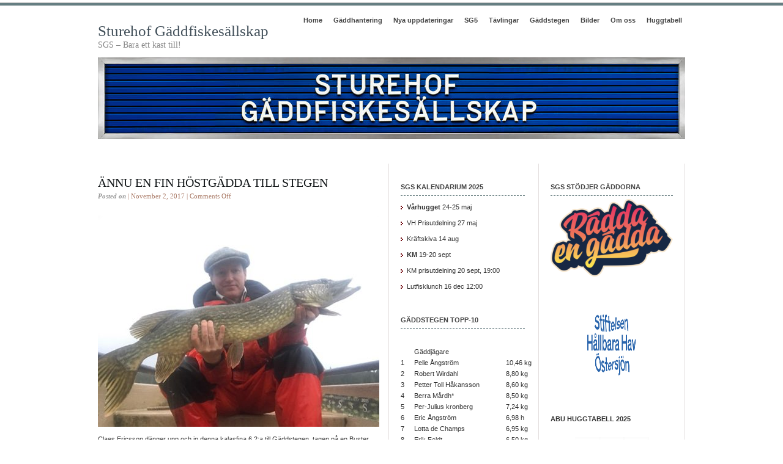

--- FILE ---
content_type: text/html; charset=UTF-8
request_url: http://www.gadda.se/annu-en-fin-hostgadda-till-stegen/
body_size: 14304
content:
<!DOCTYPE html PUBLIC "-//W3C//DTD XHTML 1.0 Transitional//EN" "http://www.w3.org/TR/xhtml1/DTD/xhtml1-transitional.dtd">
<html xmlns="http://www.w3.org/1999/xhtml">
<head profile="http://gmpg.org/xfn/11">
<meta http-equiv="Content-Type" content="text/html; charset=UTF-8" />
<meta name="distribution" content="global" />
<meta name="robots" content="follow, all" />
<meta name="language" content="en, sv" />

<title>  Ännu en fin höstgädda till stegen : Sturehof Gäddfiskesällskap</title>
<meta name="generator" content="WordPress 6.9" />
<!-- leave this for stats please -->

<link rel="Shortcut Icon" href="https://usercontent.one/wp/www.gadda.se/wp-content/themes/elements-of-seo/images/favicon.ico" type="image/x-icon" />
<link rel="alternate" type="application/rss+xml" title="RSS 2.0" href="https://www.gadda.se/feed/" />
<link rel="alternate" type="text/xml" title="RSS .92" href="https://www.gadda.se/feed/rss/" />
<link rel="alternate" type="application/atom+xml" title="Atom 0.3" href="https://www.gadda.se/feed/atom/" />
<link rel="pingback" href="http://www.gadda.se/xmlrpc.php" />
	<link rel='archives' title='November 2025' href='https://www.gadda.se/2025/11/' />
	<link rel='archives' title='October 2025' href='https://www.gadda.se/2025/10/' />
	<link rel='archives' title='September 2025' href='https://www.gadda.se/2025/09/' />
	<link rel='archives' title='August 2025' href='https://www.gadda.se/2025/08/' />
	<link rel='archives' title='June 2025' href='https://www.gadda.se/2025/06/' />
	<link rel='archives' title='May 2025' href='https://www.gadda.se/2025/05/' />
	<link rel='archives' title='March 2025' href='https://www.gadda.se/2025/03/' />
	<link rel='archives' title='December 2024' href='https://www.gadda.se/2024/12/' />
	<link rel='archives' title='September 2024' href='https://www.gadda.se/2024/09/' />
	<link rel='archives' title='August 2024' href='https://www.gadda.se/2024/08/' />
	<link rel='archives' title='May 2024' href='https://www.gadda.se/2024/05/' />
	<link rel='archives' title='February 2024' href='https://www.gadda.se/2024/02/' />
	<link rel='archives' title='December 2023' href='https://www.gadda.se/2023/12/' />
	<link rel='archives' title='November 2023' href='https://www.gadda.se/2023/11/' />
	<link rel='archives' title='October 2023' href='https://www.gadda.se/2023/10/' />
	<link rel='archives' title='September 2023' href='https://www.gadda.se/2023/09/' />
	<link rel='archives' title='June 2023' href='https://www.gadda.se/2023/06/' />
	<link rel='archives' title='April 2023' href='https://www.gadda.se/2023/04/' />
	<link rel='archives' title='December 2022' href='https://www.gadda.se/2022/12/' />
	<link rel='archives' title='November 2022' href='https://www.gadda.se/2022/11/' />
	<link rel='archives' title='October 2022' href='https://www.gadda.se/2022/10/' />
	<link rel='archives' title='September 2022' href='https://www.gadda.se/2022/09/' />
	<link rel='archives' title='August 2022' href='https://www.gadda.se/2022/08/' />
	<link rel='archives' title='July 2022' href='https://www.gadda.se/2022/07/' />
	<link rel='archives' title='June 2022' href='https://www.gadda.se/2022/06/' />
	<link rel='archives' title='April 2022' href='https://www.gadda.se/2022/04/' />
	<link rel='archives' title='March 2022' href='https://www.gadda.se/2022/03/' />
	<link rel='archives' title='February 2022' href='https://www.gadda.se/2022/02/' />
	<link rel='archives' title='November 2021' href='https://www.gadda.se/2021/11/' />
	<link rel='archives' title='October 2021' href='https://www.gadda.se/2021/10/' />
	<link rel='archives' title='September 2021' href='https://www.gadda.se/2021/09/' />
	<link rel='archives' title='June 2021' href='https://www.gadda.se/2021/06/' />
	<link rel='archives' title='May 2021' href='https://www.gadda.se/2021/05/' />
	<link rel='archives' title='April 2021' href='https://www.gadda.se/2021/04/' />
	<link rel='archives' title='March 2021' href='https://www.gadda.se/2021/03/' />
	<link rel='archives' title='February 2021' href='https://www.gadda.se/2021/02/' />
	<link rel='archives' title='December 2020' href='https://www.gadda.se/2020/12/' />
	<link rel='archives' title='November 2020' href='https://www.gadda.se/2020/11/' />
	<link rel='archives' title='October 2020' href='https://www.gadda.se/2020/10/' />
	<link rel='archives' title='September 2020' href='https://www.gadda.se/2020/09/' />
	<link rel='archives' title='August 2020' href='https://www.gadda.se/2020/08/' />
	<link rel='archives' title='July 2020' href='https://www.gadda.se/2020/07/' />
	<link rel='archives' title='June 2020' href='https://www.gadda.se/2020/06/' />
	<link rel='archives' title='May 2020' href='https://www.gadda.se/2020/05/' />
	<link rel='archives' title='April 2020' href='https://www.gadda.se/2020/04/' />
	<link rel='archives' title='March 2020' href='https://www.gadda.se/2020/03/' />
	<link rel='archives' title='February 2020' href='https://www.gadda.se/2020/02/' />
	<link rel='archives' title='January 2020' href='https://www.gadda.se/2020/01/' />
	<link rel='archives' title='November 2019' href='https://www.gadda.se/2019/11/' />
	<link rel='archives' title='October 2019' href='https://www.gadda.se/2019/10/' />
	<link rel='archives' title='August 2019' href='https://www.gadda.se/2019/08/' />
	<link rel='archives' title='July 2019' href='https://www.gadda.se/2019/07/' />
	<link rel='archives' title='June 2019' href='https://www.gadda.se/2019/06/' />
	<link rel='archives' title='May 2019' href='https://www.gadda.se/2019/05/' />
	<link rel='archives' title='April 2019' href='https://www.gadda.se/2019/04/' />
	<link rel='archives' title='March 2019' href='https://www.gadda.se/2019/03/' />
	<link rel='archives' title='December 2018' href='https://www.gadda.se/2018/12/' />
	<link rel='archives' title='November 2018' href='https://www.gadda.se/2018/11/' />
	<link rel='archives' title='October 2018' href='https://www.gadda.se/2018/10/' />
	<link rel='archives' title='September 2018' href='https://www.gadda.se/2018/09/' />
	<link rel='archives' title='August 2018' href='https://www.gadda.se/2018/08/' />
	<link rel='archives' title='June 2018' href='https://www.gadda.se/2018/06/' />
	<link rel='archives' title='May 2018' href='https://www.gadda.se/2018/05/' />
	<link rel='archives' title='April 2018' href='https://www.gadda.se/2018/04/' />
	<link rel='archives' title='March 2018' href='https://www.gadda.se/2018/03/' />
	<link rel='archives' title='February 2018' href='https://www.gadda.se/2018/02/' />
	<link rel='archives' title='November 2017' href='https://www.gadda.se/2017/11/' />
	<link rel='archives' title='October 2017' href='https://www.gadda.se/2017/10/' />
	<link rel='archives' title='September 2017' href='https://www.gadda.se/2017/09/' />
	<link rel='archives' title='August 2017' href='https://www.gadda.se/2017/08/' />
	<link rel='archives' title='June 2017' href='https://www.gadda.se/2017/06/' />
	<link rel='archives' title='May 2017' href='https://www.gadda.se/2017/05/' />
	<link rel='archives' title='April 2017' href='https://www.gadda.se/2017/04/' />
	<link rel='archives' title='March 2017' href='https://www.gadda.se/2017/03/' />
	<link rel='archives' title='February 2017' href='https://www.gadda.se/2017/02/' />
	<link rel='archives' title='January 2017' href='https://www.gadda.se/2017/01/' />
	<link rel='archives' title='December 2016' href='https://www.gadda.se/2016/12/' />
	<link rel='archives' title='November 2016' href='https://www.gadda.se/2016/11/' />
	<link rel='archives' title='October 2016' href='https://www.gadda.se/2016/10/' />
	<link rel='archives' title='September 2016' href='https://www.gadda.se/2016/09/' />
	<link rel='archives' title='August 2016' href='https://www.gadda.se/2016/08/' />
	<link rel='archives' title='July 2016' href='https://www.gadda.se/2016/07/' />
	<link rel='archives' title='June 2016' href='https://www.gadda.se/2016/06/' />
	<link rel='archives' title='May 2016' href='https://www.gadda.se/2016/05/' />
	<link rel='archives' title='April 2016' href='https://www.gadda.se/2016/04/' />
	<link rel='archives' title='March 2016' href='https://www.gadda.se/2016/03/' />
	<link rel='archives' title='February 2016' href='https://www.gadda.se/2016/02/' />
	<link rel='archives' title='December 2015' href='https://www.gadda.se/2015/12/' />
	<link rel='archives' title='November 2015' href='https://www.gadda.se/2015/11/' />
	<link rel='archives' title='October 2015' href='https://www.gadda.se/2015/10/' />
	<link rel='archives' title='September 2015' href='https://www.gadda.se/2015/09/' />
	<link rel='archives' title='August 2015' href='https://www.gadda.se/2015/08/' />
	<link rel='archives' title='July 2015' href='https://www.gadda.se/2015/07/' />
	<link rel='archives' title='June 2015' href='https://www.gadda.se/2015/06/' />
	<link rel='archives' title='May 2015' href='https://www.gadda.se/2015/05/' />
	<link rel='archives' title='April 2015' href='https://www.gadda.se/2015/04/' />
	<link rel='archives' title='February 2015' href='https://www.gadda.se/2015/02/' />
	<link rel='archives' title='January 2015' href='https://www.gadda.se/2015/01/' />
	<link rel='archives' title='December 2014' href='https://www.gadda.se/2014/12/' />
	<link rel='archives' title='November 2014' href='https://www.gadda.se/2014/11/' />
	<link rel='archives' title='October 2014' href='https://www.gadda.se/2014/10/' />
	<link rel='archives' title='September 2014' href='https://www.gadda.se/2014/09/' />
	<link rel='archives' title='August 2014' href='https://www.gadda.se/2014/08/' />
	<link rel='archives' title='May 2014' href='https://www.gadda.se/2014/05/' />
	<link rel='archives' title='April 2014' href='https://www.gadda.se/2014/04/' />
	<link rel='archives' title='March 2014' href='https://www.gadda.se/2014/03/' />
	<link rel='archives' title='January 2014' href='https://www.gadda.se/2014/01/' />
	<link rel='archives' title='December 2013' href='https://www.gadda.se/2013/12/' />
	<link rel='archives' title='November 2013' href='https://www.gadda.se/2013/11/' />
	<link rel='archives' title='October 2013' href='https://www.gadda.se/2013/10/' />
	<link rel='archives' title='September 2013' href='https://www.gadda.se/2013/09/' />
	<link rel='archives' title='July 2013' href='https://www.gadda.se/2013/07/' />
	<link rel='archives' title='June 2013' href='https://www.gadda.se/2013/06/' />
	<link rel='archives' title='May 2013' href='https://www.gadda.se/2013/05/' />
	<link rel='archives' title='April 2013' href='https://www.gadda.se/2013/04/' />
	<link rel='archives' title='March 2013' href='https://www.gadda.se/2013/03/' />
	<link rel='archives' title='February 2013' href='https://www.gadda.se/2013/02/' />
	<link rel='archives' title='January 2013' href='https://www.gadda.se/2013/01/' />
	<link rel='archives' title='December 2012' href='https://www.gadda.se/2012/12/' />
	<link rel='archives' title='November 2012' href='https://www.gadda.se/2012/11/' />
	<link rel='archives' title='October 2012' href='https://www.gadda.se/2012/10/' />
	<link rel='archives' title='September 2012' href='https://www.gadda.se/2012/09/' />
	<link rel='archives' title='August 2012' href='https://www.gadda.se/2012/08/' />
	<link rel='archives' title='July 2012' href='https://www.gadda.se/2012/07/' />
	<link rel='archives' title='June 2012' href='https://www.gadda.se/2012/06/' />
	<link rel='archives' title='May 2012' href='https://www.gadda.se/2012/05/' />
	<link rel='archives' title='April 2012' href='https://www.gadda.se/2012/04/' />
	<link rel='archives' title='March 2012' href='https://www.gadda.se/2012/03/' />
	<link rel='archives' title='February 2012' href='https://www.gadda.se/2012/02/' />
	<link rel='archives' title='January 2012' href='https://www.gadda.se/2012/01/' />
	<link rel='archives' title='December 2011' href='https://www.gadda.se/2011/12/' />
	<link rel='archives' title='November 2011' href='https://www.gadda.se/2011/11/' />
	<link rel='archives' title='October 2011' href='https://www.gadda.se/2011/10/' />
<meta name='robots' content='max-image-preview:large' />
<link rel='dns-prefetch' href='//www.googletagmanager.com' />
<link rel="alternate" title="oEmbed (JSON)" type="application/json+oembed" href="https://www.gadda.se/wp-json/oembed/1.0/embed?url=https%3A%2F%2Fwww.gadda.se%2Fannu-en-fin-hostgadda-till-stegen%2F" />
<link rel="alternate" title="oEmbed (XML)" type="text/xml+oembed" href="https://www.gadda.se/wp-json/oembed/1.0/embed?url=https%3A%2F%2Fwww.gadda.se%2Fannu-en-fin-hostgadda-till-stegen%2F&#038;format=xml" />
<style id='wp-img-auto-sizes-contain-inline-css' type='text/css'>
img:is([sizes=auto i],[sizes^="auto," i]){contain-intrinsic-size:3000px 1500px}
/*# sourceURL=wp-img-auto-sizes-contain-inline-css */
</style>
<style id='wp-emoji-styles-inline-css' type='text/css'>

	img.wp-smiley, img.emoji {
		display: inline !important;
		border: none !important;
		box-shadow: none !important;
		height: 1em !important;
		width: 1em !important;
		margin: 0 0.07em !important;
		vertical-align: -0.1em !important;
		background: none !important;
		padding: 0 !important;
	}
/*# sourceURL=wp-emoji-styles-inline-css */
</style>
<style id='wp-block-library-inline-css' type='text/css'>
:root{--wp-block-synced-color:#7a00df;--wp-block-synced-color--rgb:122,0,223;--wp-bound-block-color:var(--wp-block-synced-color);--wp-editor-canvas-background:#ddd;--wp-admin-theme-color:#007cba;--wp-admin-theme-color--rgb:0,124,186;--wp-admin-theme-color-darker-10:#006ba1;--wp-admin-theme-color-darker-10--rgb:0,107,160.5;--wp-admin-theme-color-darker-20:#005a87;--wp-admin-theme-color-darker-20--rgb:0,90,135;--wp-admin-border-width-focus:2px}@media (min-resolution:192dpi){:root{--wp-admin-border-width-focus:1.5px}}.wp-element-button{cursor:pointer}:root .has-very-light-gray-background-color{background-color:#eee}:root .has-very-dark-gray-background-color{background-color:#313131}:root .has-very-light-gray-color{color:#eee}:root .has-very-dark-gray-color{color:#313131}:root .has-vivid-green-cyan-to-vivid-cyan-blue-gradient-background{background:linear-gradient(135deg,#00d084,#0693e3)}:root .has-purple-crush-gradient-background{background:linear-gradient(135deg,#34e2e4,#4721fb 50%,#ab1dfe)}:root .has-hazy-dawn-gradient-background{background:linear-gradient(135deg,#faaca8,#dad0ec)}:root .has-subdued-olive-gradient-background{background:linear-gradient(135deg,#fafae1,#67a671)}:root .has-atomic-cream-gradient-background{background:linear-gradient(135deg,#fdd79a,#004a59)}:root .has-nightshade-gradient-background{background:linear-gradient(135deg,#330968,#31cdcf)}:root .has-midnight-gradient-background{background:linear-gradient(135deg,#020381,#2874fc)}:root{--wp--preset--font-size--normal:16px;--wp--preset--font-size--huge:42px}.has-regular-font-size{font-size:1em}.has-larger-font-size{font-size:2.625em}.has-normal-font-size{font-size:var(--wp--preset--font-size--normal)}.has-huge-font-size{font-size:var(--wp--preset--font-size--huge)}.has-text-align-center{text-align:center}.has-text-align-left{text-align:left}.has-text-align-right{text-align:right}.has-fit-text{white-space:nowrap!important}#end-resizable-editor-section{display:none}.aligncenter{clear:both}.items-justified-left{justify-content:flex-start}.items-justified-center{justify-content:center}.items-justified-right{justify-content:flex-end}.items-justified-space-between{justify-content:space-between}.screen-reader-text{border:0;clip-path:inset(50%);height:1px;margin:-1px;overflow:hidden;padding:0;position:absolute;width:1px;word-wrap:normal!important}.screen-reader-text:focus{background-color:#ddd;clip-path:none;color:#444;display:block;font-size:1em;height:auto;left:5px;line-height:normal;padding:15px 23px 14px;text-decoration:none;top:5px;width:auto;z-index:100000}html :where(.has-border-color){border-style:solid}html :where([style*=border-top-color]){border-top-style:solid}html :where([style*=border-right-color]){border-right-style:solid}html :where([style*=border-bottom-color]){border-bottom-style:solid}html :where([style*=border-left-color]){border-left-style:solid}html :where([style*=border-width]){border-style:solid}html :where([style*=border-top-width]){border-top-style:solid}html :where([style*=border-right-width]){border-right-style:solid}html :where([style*=border-bottom-width]){border-bottom-style:solid}html :where([style*=border-left-width]){border-left-style:solid}html :where(img[class*=wp-image-]){height:auto;max-width:100%}:where(figure){margin:0 0 1em}html :where(.is-position-sticky){--wp-admin--admin-bar--position-offset:var(--wp-admin--admin-bar--height,0px)}@media screen and (max-width:600px){html :where(.is-position-sticky){--wp-admin--admin-bar--position-offset:0px}}

/*# sourceURL=wp-block-library-inline-css */
</style><style id='wp-block-gallery-inline-css' type='text/css'>
.blocks-gallery-grid:not(.has-nested-images),.wp-block-gallery:not(.has-nested-images){display:flex;flex-wrap:wrap;list-style-type:none;margin:0;padding:0}.blocks-gallery-grid:not(.has-nested-images) .blocks-gallery-image,.blocks-gallery-grid:not(.has-nested-images) .blocks-gallery-item,.wp-block-gallery:not(.has-nested-images) .blocks-gallery-image,.wp-block-gallery:not(.has-nested-images) .blocks-gallery-item{display:flex;flex-direction:column;flex-grow:1;justify-content:center;margin:0 1em 1em 0;position:relative;width:calc(50% - 1em)}.blocks-gallery-grid:not(.has-nested-images) .blocks-gallery-image:nth-of-type(2n),.blocks-gallery-grid:not(.has-nested-images) .blocks-gallery-item:nth-of-type(2n),.wp-block-gallery:not(.has-nested-images) .blocks-gallery-image:nth-of-type(2n),.wp-block-gallery:not(.has-nested-images) .blocks-gallery-item:nth-of-type(2n){margin-right:0}.blocks-gallery-grid:not(.has-nested-images) .blocks-gallery-image figure,.blocks-gallery-grid:not(.has-nested-images) .blocks-gallery-item figure,.wp-block-gallery:not(.has-nested-images) .blocks-gallery-image figure,.wp-block-gallery:not(.has-nested-images) .blocks-gallery-item figure{align-items:flex-end;display:flex;height:100%;justify-content:flex-start;margin:0}.blocks-gallery-grid:not(.has-nested-images) .blocks-gallery-image img,.blocks-gallery-grid:not(.has-nested-images) .blocks-gallery-item img,.wp-block-gallery:not(.has-nested-images) .blocks-gallery-image img,.wp-block-gallery:not(.has-nested-images) .blocks-gallery-item img{display:block;height:auto;max-width:100%;width:auto}.blocks-gallery-grid:not(.has-nested-images) .blocks-gallery-image figcaption,.blocks-gallery-grid:not(.has-nested-images) .blocks-gallery-item figcaption,.wp-block-gallery:not(.has-nested-images) .blocks-gallery-image figcaption,.wp-block-gallery:not(.has-nested-images) .blocks-gallery-item figcaption{background:linear-gradient(0deg,#000000b3,#0000004d 70%,#0000);bottom:0;box-sizing:border-box;color:#fff;font-size:.8em;margin:0;max-height:100%;overflow:auto;padding:3em .77em .7em;position:absolute;text-align:center;width:100%;z-index:2}.blocks-gallery-grid:not(.has-nested-images) .blocks-gallery-image figcaption img,.blocks-gallery-grid:not(.has-nested-images) .blocks-gallery-item figcaption img,.wp-block-gallery:not(.has-nested-images) .blocks-gallery-image figcaption img,.wp-block-gallery:not(.has-nested-images) .blocks-gallery-item figcaption img{display:inline}.blocks-gallery-grid:not(.has-nested-images) figcaption,.wp-block-gallery:not(.has-nested-images) figcaption{flex-grow:1}.blocks-gallery-grid:not(.has-nested-images).is-cropped .blocks-gallery-image a,.blocks-gallery-grid:not(.has-nested-images).is-cropped .blocks-gallery-image img,.blocks-gallery-grid:not(.has-nested-images).is-cropped .blocks-gallery-item a,.blocks-gallery-grid:not(.has-nested-images).is-cropped .blocks-gallery-item img,.wp-block-gallery:not(.has-nested-images).is-cropped .blocks-gallery-image a,.wp-block-gallery:not(.has-nested-images).is-cropped .blocks-gallery-image img,.wp-block-gallery:not(.has-nested-images).is-cropped .blocks-gallery-item a,.wp-block-gallery:not(.has-nested-images).is-cropped .blocks-gallery-item img{flex:1;height:100%;object-fit:cover;width:100%}.blocks-gallery-grid:not(.has-nested-images).columns-1 .blocks-gallery-image,.blocks-gallery-grid:not(.has-nested-images).columns-1 .blocks-gallery-item,.wp-block-gallery:not(.has-nested-images).columns-1 .blocks-gallery-image,.wp-block-gallery:not(.has-nested-images).columns-1 .blocks-gallery-item{margin-right:0;width:100%}@media (min-width:600px){.blocks-gallery-grid:not(.has-nested-images).columns-3 .blocks-gallery-image,.blocks-gallery-grid:not(.has-nested-images).columns-3 .blocks-gallery-item,.wp-block-gallery:not(.has-nested-images).columns-3 .blocks-gallery-image,.wp-block-gallery:not(.has-nested-images).columns-3 .blocks-gallery-item{margin-right:1em;width:calc(33.33333% - .66667em)}.blocks-gallery-grid:not(.has-nested-images).columns-4 .blocks-gallery-image,.blocks-gallery-grid:not(.has-nested-images).columns-4 .blocks-gallery-item,.wp-block-gallery:not(.has-nested-images).columns-4 .blocks-gallery-image,.wp-block-gallery:not(.has-nested-images).columns-4 .blocks-gallery-item{margin-right:1em;width:calc(25% - .75em)}.blocks-gallery-grid:not(.has-nested-images).columns-5 .blocks-gallery-image,.blocks-gallery-grid:not(.has-nested-images).columns-5 .blocks-gallery-item,.wp-block-gallery:not(.has-nested-images).columns-5 .blocks-gallery-image,.wp-block-gallery:not(.has-nested-images).columns-5 .blocks-gallery-item{margin-right:1em;width:calc(20% - .8em)}.blocks-gallery-grid:not(.has-nested-images).columns-6 .blocks-gallery-image,.blocks-gallery-grid:not(.has-nested-images).columns-6 .blocks-gallery-item,.wp-block-gallery:not(.has-nested-images).columns-6 .blocks-gallery-image,.wp-block-gallery:not(.has-nested-images).columns-6 .blocks-gallery-item{margin-right:1em;width:calc(16.66667% - .83333em)}.blocks-gallery-grid:not(.has-nested-images).columns-7 .blocks-gallery-image,.blocks-gallery-grid:not(.has-nested-images).columns-7 .blocks-gallery-item,.wp-block-gallery:not(.has-nested-images).columns-7 .blocks-gallery-image,.wp-block-gallery:not(.has-nested-images).columns-7 .blocks-gallery-item{margin-right:1em;width:calc(14.28571% - .85714em)}.blocks-gallery-grid:not(.has-nested-images).columns-8 .blocks-gallery-image,.blocks-gallery-grid:not(.has-nested-images).columns-8 .blocks-gallery-item,.wp-block-gallery:not(.has-nested-images).columns-8 .blocks-gallery-image,.wp-block-gallery:not(.has-nested-images).columns-8 .blocks-gallery-item{margin-right:1em;width:calc(12.5% - .875em)}.blocks-gallery-grid:not(.has-nested-images).columns-1 .blocks-gallery-image:nth-of-type(1n),.blocks-gallery-grid:not(.has-nested-images).columns-1 .blocks-gallery-item:nth-of-type(1n),.blocks-gallery-grid:not(.has-nested-images).columns-2 .blocks-gallery-image:nth-of-type(2n),.blocks-gallery-grid:not(.has-nested-images).columns-2 .blocks-gallery-item:nth-of-type(2n),.blocks-gallery-grid:not(.has-nested-images).columns-3 .blocks-gallery-image:nth-of-type(3n),.blocks-gallery-grid:not(.has-nested-images).columns-3 .blocks-gallery-item:nth-of-type(3n),.blocks-gallery-grid:not(.has-nested-images).columns-4 .blocks-gallery-image:nth-of-type(4n),.blocks-gallery-grid:not(.has-nested-images).columns-4 .blocks-gallery-item:nth-of-type(4n),.blocks-gallery-grid:not(.has-nested-images).columns-5 .blocks-gallery-image:nth-of-type(5n),.blocks-gallery-grid:not(.has-nested-images).columns-5 .blocks-gallery-item:nth-of-type(5n),.blocks-gallery-grid:not(.has-nested-images).columns-6 .blocks-gallery-image:nth-of-type(6n),.blocks-gallery-grid:not(.has-nested-images).columns-6 .blocks-gallery-item:nth-of-type(6n),.blocks-gallery-grid:not(.has-nested-images).columns-7 .blocks-gallery-image:nth-of-type(7n),.blocks-gallery-grid:not(.has-nested-images).columns-7 .blocks-gallery-item:nth-of-type(7n),.blocks-gallery-grid:not(.has-nested-images).columns-8 .blocks-gallery-image:nth-of-type(8n),.blocks-gallery-grid:not(.has-nested-images).columns-8 .blocks-gallery-item:nth-of-type(8n),.wp-block-gallery:not(.has-nested-images).columns-1 .blocks-gallery-image:nth-of-type(1n),.wp-block-gallery:not(.has-nested-images).columns-1 .blocks-gallery-item:nth-of-type(1n),.wp-block-gallery:not(.has-nested-images).columns-2 .blocks-gallery-image:nth-of-type(2n),.wp-block-gallery:not(.has-nested-images).columns-2 .blocks-gallery-item:nth-of-type(2n),.wp-block-gallery:not(.has-nested-images).columns-3 .blocks-gallery-image:nth-of-type(3n),.wp-block-gallery:not(.has-nested-images).columns-3 .blocks-gallery-item:nth-of-type(3n),.wp-block-gallery:not(.has-nested-images).columns-4 .blocks-gallery-image:nth-of-type(4n),.wp-block-gallery:not(.has-nested-images).columns-4 .blocks-gallery-item:nth-of-type(4n),.wp-block-gallery:not(.has-nested-images).columns-5 .blocks-gallery-image:nth-of-type(5n),.wp-block-gallery:not(.has-nested-images).columns-5 .blocks-gallery-item:nth-of-type(5n),.wp-block-gallery:not(.has-nested-images).columns-6 .blocks-gallery-image:nth-of-type(6n),.wp-block-gallery:not(.has-nested-images).columns-6 .blocks-gallery-item:nth-of-type(6n),.wp-block-gallery:not(.has-nested-images).columns-7 .blocks-gallery-image:nth-of-type(7n),.wp-block-gallery:not(.has-nested-images).columns-7 .blocks-gallery-item:nth-of-type(7n),.wp-block-gallery:not(.has-nested-images).columns-8 .blocks-gallery-image:nth-of-type(8n),.wp-block-gallery:not(.has-nested-images).columns-8 .blocks-gallery-item:nth-of-type(8n){margin-right:0}}.blocks-gallery-grid:not(.has-nested-images) .blocks-gallery-image:last-child,.blocks-gallery-grid:not(.has-nested-images) .blocks-gallery-item:last-child,.wp-block-gallery:not(.has-nested-images) .blocks-gallery-image:last-child,.wp-block-gallery:not(.has-nested-images) .blocks-gallery-item:last-child{margin-right:0}.blocks-gallery-grid:not(.has-nested-images).alignleft,.blocks-gallery-grid:not(.has-nested-images).alignright,.wp-block-gallery:not(.has-nested-images).alignleft,.wp-block-gallery:not(.has-nested-images).alignright{max-width:420px;width:100%}.blocks-gallery-grid:not(.has-nested-images).aligncenter .blocks-gallery-item figure,.wp-block-gallery:not(.has-nested-images).aligncenter .blocks-gallery-item figure{justify-content:center}.wp-block-gallery:not(.is-cropped) .blocks-gallery-item{align-self:flex-start}figure.wp-block-gallery.has-nested-images{align-items:normal}.wp-block-gallery.has-nested-images figure.wp-block-image:not(#individual-image){margin:0;width:calc(50% - var(--wp--style--unstable-gallery-gap, 16px)/2)}.wp-block-gallery.has-nested-images figure.wp-block-image{box-sizing:border-box;display:flex;flex-direction:column;flex-grow:1;justify-content:center;max-width:100%;position:relative}.wp-block-gallery.has-nested-images figure.wp-block-image>a,.wp-block-gallery.has-nested-images figure.wp-block-image>div{flex-direction:column;flex-grow:1;margin:0}.wp-block-gallery.has-nested-images figure.wp-block-image img{display:block;height:auto;max-width:100%!important;width:auto}.wp-block-gallery.has-nested-images figure.wp-block-image figcaption,.wp-block-gallery.has-nested-images figure.wp-block-image:has(figcaption):before{bottom:0;left:0;max-height:100%;position:absolute;right:0}.wp-block-gallery.has-nested-images figure.wp-block-image:has(figcaption):before{backdrop-filter:blur(3px);content:"";height:100%;-webkit-mask-image:linear-gradient(0deg,#000 20%,#0000);mask-image:linear-gradient(0deg,#000 20%,#0000);max-height:40%;pointer-events:none}.wp-block-gallery.has-nested-images figure.wp-block-image figcaption{box-sizing:border-box;color:#fff;font-size:13px;margin:0;overflow:auto;padding:1em;text-align:center;text-shadow:0 0 1.5px #000}.wp-block-gallery.has-nested-images figure.wp-block-image figcaption::-webkit-scrollbar{height:12px;width:12px}.wp-block-gallery.has-nested-images figure.wp-block-image figcaption::-webkit-scrollbar-track{background-color:initial}.wp-block-gallery.has-nested-images figure.wp-block-image figcaption::-webkit-scrollbar-thumb{background-clip:padding-box;background-color:initial;border:3px solid #0000;border-radius:8px}.wp-block-gallery.has-nested-images figure.wp-block-image figcaption:focus-within::-webkit-scrollbar-thumb,.wp-block-gallery.has-nested-images figure.wp-block-image figcaption:focus::-webkit-scrollbar-thumb,.wp-block-gallery.has-nested-images figure.wp-block-image figcaption:hover::-webkit-scrollbar-thumb{background-color:#fffc}.wp-block-gallery.has-nested-images figure.wp-block-image figcaption{scrollbar-color:#0000 #0000;scrollbar-gutter:stable both-edges;scrollbar-width:thin}.wp-block-gallery.has-nested-images figure.wp-block-image figcaption:focus,.wp-block-gallery.has-nested-images figure.wp-block-image figcaption:focus-within,.wp-block-gallery.has-nested-images figure.wp-block-image figcaption:hover{scrollbar-color:#fffc #0000}.wp-block-gallery.has-nested-images figure.wp-block-image figcaption{will-change:transform}@media (hover:none){.wp-block-gallery.has-nested-images figure.wp-block-image figcaption{scrollbar-color:#fffc #0000}}.wp-block-gallery.has-nested-images figure.wp-block-image figcaption{background:linear-gradient(0deg,#0006,#0000)}.wp-block-gallery.has-nested-images figure.wp-block-image figcaption img{display:inline}.wp-block-gallery.has-nested-images figure.wp-block-image figcaption a{color:inherit}.wp-block-gallery.has-nested-images figure.wp-block-image.has-custom-border img{box-sizing:border-box}.wp-block-gallery.has-nested-images figure.wp-block-image.has-custom-border>a,.wp-block-gallery.has-nested-images figure.wp-block-image.has-custom-border>div,.wp-block-gallery.has-nested-images figure.wp-block-image.is-style-rounded>a,.wp-block-gallery.has-nested-images figure.wp-block-image.is-style-rounded>div{flex:1 1 auto}.wp-block-gallery.has-nested-images figure.wp-block-image.has-custom-border figcaption,.wp-block-gallery.has-nested-images figure.wp-block-image.is-style-rounded figcaption{background:none;color:inherit;flex:initial;margin:0;padding:10px 10px 9px;position:relative;text-shadow:none}.wp-block-gallery.has-nested-images figure.wp-block-image.has-custom-border:before,.wp-block-gallery.has-nested-images figure.wp-block-image.is-style-rounded:before{content:none}.wp-block-gallery.has-nested-images figcaption{flex-basis:100%;flex-grow:1;text-align:center}.wp-block-gallery.has-nested-images:not(.is-cropped) figure.wp-block-image:not(#individual-image){margin-bottom:auto;margin-top:0}.wp-block-gallery.has-nested-images.is-cropped figure.wp-block-image:not(#individual-image){align-self:inherit}.wp-block-gallery.has-nested-images.is-cropped figure.wp-block-image:not(#individual-image)>a,.wp-block-gallery.has-nested-images.is-cropped figure.wp-block-image:not(#individual-image)>div:not(.components-drop-zone){display:flex}.wp-block-gallery.has-nested-images.is-cropped figure.wp-block-image:not(#individual-image) a,.wp-block-gallery.has-nested-images.is-cropped figure.wp-block-image:not(#individual-image) img{flex:1 0 0%;height:100%;object-fit:cover;width:100%}.wp-block-gallery.has-nested-images.columns-1 figure.wp-block-image:not(#individual-image){width:100%}@media (min-width:600px){.wp-block-gallery.has-nested-images.columns-3 figure.wp-block-image:not(#individual-image){width:calc(33.33333% - var(--wp--style--unstable-gallery-gap, 16px)*.66667)}.wp-block-gallery.has-nested-images.columns-4 figure.wp-block-image:not(#individual-image){width:calc(25% - var(--wp--style--unstable-gallery-gap, 16px)*.75)}.wp-block-gallery.has-nested-images.columns-5 figure.wp-block-image:not(#individual-image){width:calc(20% - var(--wp--style--unstable-gallery-gap, 16px)*.8)}.wp-block-gallery.has-nested-images.columns-6 figure.wp-block-image:not(#individual-image){width:calc(16.66667% - var(--wp--style--unstable-gallery-gap, 16px)*.83333)}.wp-block-gallery.has-nested-images.columns-7 figure.wp-block-image:not(#individual-image){width:calc(14.28571% - var(--wp--style--unstable-gallery-gap, 16px)*.85714)}.wp-block-gallery.has-nested-images.columns-8 figure.wp-block-image:not(#individual-image){width:calc(12.5% - var(--wp--style--unstable-gallery-gap, 16px)*.875)}.wp-block-gallery.has-nested-images.columns-default figure.wp-block-image:not(#individual-image){width:calc(33.33% - var(--wp--style--unstable-gallery-gap, 16px)*.66667)}.wp-block-gallery.has-nested-images.columns-default figure.wp-block-image:not(#individual-image):first-child:nth-last-child(2),.wp-block-gallery.has-nested-images.columns-default figure.wp-block-image:not(#individual-image):first-child:nth-last-child(2)~figure.wp-block-image:not(#individual-image){width:calc(50% - var(--wp--style--unstable-gallery-gap, 16px)*.5)}.wp-block-gallery.has-nested-images.columns-default figure.wp-block-image:not(#individual-image):first-child:last-child{width:100%}}.wp-block-gallery.has-nested-images.alignleft,.wp-block-gallery.has-nested-images.alignright{max-width:420px;width:100%}.wp-block-gallery.has-nested-images.aligncenter{justify-content:center}
/*# sourceURL=http://www.gadda.se/wp-includes/blocks/gallery/style.min.css */
</style>
<style id='wp-block-image-inline-css' type='text/css'>
.wp-block-image>a,.wp-block-image>figure>a{display:inline-block}.wp-block-image img{box-sizing:border-box;height:auto;max-width:100%;vertical-align:bottom}@media not (prefers-reduced-motion){.wp-block-image img.hide{visibility:hidden}.wp-block-image img.show{animation:show-content-image .4s}}.wp-block-image[style*=border-radius] img,.wp-block-image[style*=border-radius]>a{border-radius:inherit}.wp-block-image.has-custom-border img{box-sizing:border-box}.wp-block-image.aligncenter{text-align:center}.wp-block-image.alignfull>a,.wp-block-image.alignwide>a{width:100%}.wp-block-image.alignfull img,.wp-block-image.alignwide img{height:auto;width:100%}.wp-block-image .aligncenter,.wp-block-image .alignleft,.wp-block-image .alignright,.wp-block-image.aligncenter,.wp-block-image.alignleft,.wp-block-image.alignright{display:table}.wp-block-image .aligncenter>figcaption,.wp-block-image .alignleft>figcaption,.wp-block-image .alignright>figcaption,.wp-block-image.aligncenter>figcaption,.wp-block-image.alignleft>figcaption,.wp-block-image.alignright>figcaption{caption-side:bottom;display:table-caption}.wp-block-image .alignleft{float:left;margin:.5em 1em .5em 0}.wp-block-image .alignright{float:right;margin:.5em 0 .5em 1em}.wp-block-image .aligncenter{margin-left:auto;margin-right:auto}.wp-block-image :where(figcaption){margin-bottom:1em;margin-top:.5em}.wp-block-image.is-style-circle-mask img{border-radius:9999px}@supports ((-webkit-mask-image:none) or (mask-image:none)) or (-webkit-mask-image:none){.wp-block-image.is-style-circle-mask img{border-radius:0;-webkit-mask-image:url('data:image/svg+xml;utf8,<svg viewBox="0 0 100 100" xmlns="http://www.w3.org/2000/svg"><circle cx="50" cy="50" r="50"/></svg>');mask-image:url('data:image/svg+xml;utf8,<svg viewBox="0 0 100 100" xmlns="http://www.w3.org/2000/svg"><circle cx="50" cy="50" r="50"/></svg>');mask-mode:alpha;-webkit-mask-position:center;mask-position:center;-webkit-mask-repeat:no-repeat;mask-repeat:no-repeat;-webkit-mask-size:contain;mask-size:contain}}:root :where(.wp-block-image.is-style-rounded img,.wp-block-image .is-style-rounded img){border-radius:9999px}.wp-block-image figure{margin:0}.wp-lightbox-container{display:flex;flex-direction:column;position:relative}.wp-lightbox-container img{cursor:zoom-in}.wp-lightbox-container img:hover+button{opacity:1}.wp-lightbox-container button{align-items:center;backdrop-filter:blur(16px) saturate(180%);background-color:#5a5a5a40;border:none;border-radius:4px;cursor:zoom-in;display:flex;height:20px;justify-content:center;opacity:0;padding:0;position:absolute;right:16px;text-align:center;top:16px;width:20px;z-index:100}@media not (prefers-reduced-motion){.wp-lightbox-container button{transition:opacity .2s ease}}.wp-lightbox-container button:focus-visible{outline:3px auto #5a5a5a40;outline:3px auto -webkit-focus-ring-color;outline-offset:3px}.wp-lightbox-container button:hover{cursor:pointer;opacity:1}.wp-lightbox-container button:focus{opacity:1}.wp-lightbox-container button:focus,.wp-lightbox-container button:hover,.wp-lightbox-container button:not(:hover):not(:active):not(.has-background){background-color:#5a5a5a40;border:none}.wp-lightbox-overlay{box-sizing:border-box;cursor:zoom-out;height:100vh;left:0;overflow:hidden;position:fixed;top:0;visibility:hidden;width:100%;z-index:100000}.wp-lightbox-overlay .close-button{align-items:center;cursor:pointer;display:flex;justify-content:center;min-height:40px;min-width:40px;padding:0;position:absolute;right:calc(env(safe-area-inset-right) + 16px);top:calc(env(safe-area-inset-top) + 16px);z-index:5000000}.wp-lightbox-overlay .close-button:focus,.wp-lightbox-overlay .close-button:hover,.wp-lightbox-overlay .close-button:not(:hover):not(:active):not(.has-background){background:none;border:none}.wp-lightbox-overlay .lightbox-image-container{height:var(--wp--lightbox-container-height);left:50%;overflow:hidden;position:absolute;top:50%;transform:translate(-50%,-50%);transform-origin:top left;width:var(--wp--lightbox-container-width);z-index:9999999999}.wp-lightbox-overlay .wp-block-image{align-items:center;box-sizing:border-box;display:flex;height:100%;justify-content:center;margin:0;position:relative;transform-origin:0 0;width:100%;z-index:3000000}.wp-lightbox-overlay .wp-block-image img{height:var(--wp--lightbox-image-height);min-height:var(--wp--lightbox-image-height);min-width:var(--wp--lightbox-image-width);width:var(--wp--lightbox-image-width)}.wp-lightbox-overlay .wp-block-image figcaption{display:none}.wp-lightbox-overlay button{background:none;border:none}.wp-lightbox-overlay .scrim{background-color:#fff;height:100%;opacity:.9;position:absolute;width:100%;z-index:2000000}.wp-lightbox-overlay.active{visibility:visible}@media not (prefers-reduced-motion){.wp-lightbox-overlay.active{animation:turn-on-visibility .25s both}.wp-lightbox-overlay.active img{animation:turn-on-visibility .35s both}.wp-lightbox-overlay.show-closing-animation:not(.active){animation:turn-off-visibility .35s both}.wp-lightbox-overlay.show-closing-animation:not(.active) img{animation:turn-off-visibility .25s both}.wp-lightbox-overlay.zoom.active{animation:none;opacity:1;visibility:visible}.wp-lightbox-overlay.zoom.active .lightbox-image-container{animation:lightbox-zoom-in .4s}.wp-lightbox-overlay.zoom.active .lightbox-image-container img{animation:none}.wp-lightbox-overlay.zoom.active .scrim{animation:turn-on-visibility .4s forwards}.wp-lightbox-overlay.zoom.show-closing-animation:not(.active){animation:none}.wp-lightbox-overlay.zoom.show-closing-animation:not(.active) .lightbox-image-container{animation:lightbox-zoom-out .4s}.wp-lightbox-overlay.zoom.show-closing-animation:not(.active) .lightbox-image-container img{animation:none}.wp-lightbox-overlay.zoom.show-closing-animation:not(.active) .scrim{animation:turn-off-visibility .4s forwards}}@keyframes show-content-image{0%{visibility:hidden}99%{visibility:hidden}to{visibility:visible}}@keyframes turn-on-visibility{0%{opacity:0}to{opacity:1}}@keyframes turn-off-visibility{0%{opacity:1;visibility:visible}99%{opacity:0;visibility:visible}to{opacity:0;visibility:hidden}}@keyframes lightbox-zoom-in{0%{transform:translate(calc((-100vw + var(--wp--lightbox-scrollbar-width))/2 + var(--wp--lightbox-initial-left-position)),calc(-50vh + var(--wp--lightbox-initial-top-position))) scale(var(--wp--lightbox-scale))}to{transform:translate(-50%,-50%) scale(1)}}@keyframes lightbox-zoom-out{0%{transform:translate(-50%,-50%) scale(1);visibility:visible}99%{visibility:visible}to{transform:translate(calc((-100vw + var(--wp--lightbox-scrollbar-width))/2 + var(--wp--lightbox-initial-left-position)),calc(-50vh + var(--wp--lightbox-initial-top-position))) scale(var(--wp--lightbox-scale));visibility:hidden}}
/*# sourceURL=http://www.gadda.se/wp-includes/blocks/image/style.min.css */
</style>
<style id='wp-block-paragraph-inline-css' type='text/css'>
.is-small-text{font-size:.875em}.is-regular-text{font-size:1em}.is-large-text{font-size:2.25em}.is-larger-text{font-size:3em}.has-drop-cap:not(:focus):first-letter{float:left;font-size:8.4em;font-style:normal;font-weight:100;line-height:.68;margin:.05em .1em 0 0;text-transform:uppercase}body.rtl .has-drop-cap:not(:focus):first-letter{float:none;margin-left:.1em}p.has-drop-cap.has-background{overflow:hidden}:root :where(p.has-background){padding:1.25em 2.375em}:where(p.has-text-color:not(.has-link-color)) a{color:inherit}p.has-text-align-left[style*="writing-mode:vertical-lr"],p.has-text-align-right[style*="writing-mode:vertical-rl"]{rotate:180deg}
/*# sourceURL=http://www.gadda.se/wp-includes/blocks/paragraph/style.min.css */
</style>
<style id='global-styles-inline-css' type='text/css'>
:root{--wp--preset--aspect-ratio--square: 1;--wp--preset--aspect-ratio--4-3: 4/3;--wp--preset--aspect-ratio--3-4: 3/4;--wp--preset--aspect-ratio--3-2: 3/2;--wp--preset--aspect-ratio--2-3: 2/3;--wp--preset--aspect-ratio--16-9: 16/9;--wp--preset--aspect-ratio--9-16: 9/16;--wp--preset--color--black: #000000;--wp--preset--color--cyan-bluish-gray: #abb8c3;--wp--preset--color--white: #ffffff;--wp--preset--color--pale-pink: #f78da7;--wp--preset--color--vivid-red: #cf2e2e;--wp--preset--color--luminous-vivid-orange: #ff6900;--wp--preset--color--luminous-vivid-amber: #fcb900;--wp--preset--color--light-green-cyan: #7bdcb5;--wp--preset--color--vivid-green-cyan: #00d084;--wp--preset--color--pale-cyan-blue: #8ed1fc;--wp--preset--color--vivid-cyan-blue: #0693e3;--wp--preset--color--vivid-purple: #9b51e0;--wp--preset--gradient--vivid-cyan-blue-to-vivid-purple: linear-gradient(135deg,rgb(6,147,227) 0%,rgb(155,81,224) 100%);--wp--preset--gradient--light-green-cyan-to-vivid-green-cyan: linear-gradient(135deg,rgb(122,220,180) 0%,rgb(0,208,130) 100%);--wp--preset--gradient--luminous-vivid-amber-to-luminous-vivid-orange: linear-gradient(135deg,rgb(252,185,0) 0%,rgb(255,105,0) 100%);--wp--preset--gradient--luminous-vivid-orange-to-vivid-red: linear-gradient(135deg,rgb(255,105,0) 0%,rgb(207,46,46) 100%);--wp--preset--gradient--very-light-gray-to-cyan-bluish-gray: linear-gradient(135deg,rgb(238,238,238) 0%,rgb(169,184,195) 100%);--wp--preset--gradient--cool-to-warm-spectrum: linear-gradient(135deg,rgb(74,234,220) 0%,rgb(151,120,209) 20%,rgb(207,42,186) 40%,rgb(238,44,130) 60%,rgb(251,105,98) 80%,rgb(254,248,76) 100%);--wp--preset--gradient--blush-light-purple: linear-gradient(135deg,rgb(255,206,236) 0%,rgb(152,150,240) 100%);--wp--preset--gradient--blush-bordeaux: linear-gradient(135deg,rgb(254,205,165) 0%,rgb(254,45,45) 50%,rgb(107,0,62) 100%);--wp--preset--gradient--luminous-dusk: linear-gradient(135deg,rgb(255,203,112) 0%,rgb(199,81,192) 50%,rgb(65,88,208) 100%);--wp--preset--gradient--pale-ocean: linear-gradient(135deg,rgb(255,245,203) 0%,rgb(182,227,212) 50%,rgb(51,167,181) 100%);--wp--preset--gradient--electric-grass: linear-gradient(135deg,rgb(202,248,128) 0%,rgb(113,206,126) 100%);--wp--preset--gradient--midnight: linear-gradient(135deg,rgb(2,3,129) 0%,rgb(40,116,252) 100%);--wp--preset--font-size--small: 13px;--wp--preset--font-size--medium: 20px;--wp--preset--font-size--large: 36px;--wp--preset--font-size--x-large: 42px;--wp--preset--spacing--20: 0.44rem;--wp--preset--spacing--30: 0.67rem;--wp--preset--spacing--40: 1rem;--wp--preset--spacing--50: 1.5rem;--wp--preset--spacing--60: 2.25rem;--wp--preset--spacing--70: 3.38rem;--wp--preset--spacing--80: 5.06rem;--wp--preset--shadow--natural: 6px 6px 9px rgba(0, 0, 0, 0.2);--wp--preset--shadow--deep: 12px 12px 50px rgba(0, 0, 0, 0.4);--wp--preset--shadow--sharp: 6px 6px 0px rgba(0, 0, 0, 0.2);--wp--preset--shadow--outlined: 6px 6px 0px -3px rgb(255, 255, 255), 6px 6px rgb(0, 0, 0);--wp--preset--shadow--crisp: 6px 6px 0px rgb(0, 0, 0);}:where(.is-layout-flex){gap: 0.5em;}:where(.is-layout-grid){gap: 0.5em;}body .is-layout-flex{display: flex;}.is-layout-flex{flex-wrap: wrap;align-items: center;}.is-layout-flex > :is(*, div){margin: 0;}body .is-layout-grid{display: grid;}.is-layout-grid > :is(*, div){margin: 0;}:where(.wp-block-columns.is-layout-flex){gap: 2em;}:where(.wp-block-columns.is-layout-grid){gap: 2em;}:where(.wp-block-post-template.is-layout-flex){gap: 1.25em;}:where(.wp-block-post-template.is-layout-grid){gap: 1.25em;}.has-black-color{color: var(--wp--preset--color--black) !important;}.has-cyan-bluish-gray-color{color: var(--wp--preset--color--cyan-bluish-gray) !important;}.has-white-color{color: var(--wp--preset--color--white) !important;}.has-pale-pink-color{color: var(--wp--preset--color--pale-pink) !important;}.has-vivid-red-color{color: var(--wp--preset--color--vivid-red) !important;}.has-luminous-vivid-orange-color{color: var(--wp--preset--color--luminous-vivid-orange) !important;}.has-luminous-vivid-amber-color{color: var(--wp--preset--color--luminous-vivid-amber) !important;}.has-light-green-cyan-color{color: var(--wp--preset--color--light-green-cyan) !important;}.has-vivid-green-cyan-color{color: var(--wp--preset--color--vivid-green-cyan) !important;}.has-pale-cyan-blue-color{color: var(--wp--preset--color--pale-cyan-blue) !important;}.has-vivid-cyan-blue-color{color: var(--wp--preset--color--vivid-cyan-blue) !important;}.has-vivid-purple-color{color: var(--wp--preset--color--vivid-purple) !important;}.has-black-background-color{background-color: var(--wp--preset--color--black) !important;}.has-cyan-bluish-gray-background-color{background-color: var(--wp--preset--color--cyan-bluish-gray) !important;}.has-white-background-color{background-color: var(--wp--preset--color--white) !important;}.has-pale-pink-background-color{background-color: var(--wp--preset--color--pale-pink) !important;}.has-vivid-red-background-color{background-color: var(--wp--preset--color--vivid-red) !important;}.has-luminous-vivid-orange-background-color{background-color: var(--wp--preset--color--luminous-vivid-orange) !important;}.has-luminous-vivid-amber-background-color{background-color: var(--wp--preset--color--luminous-vivid-amber) !important;}.has-light-green-cyan-background-color{background-color: var(--wp--preset--color--light-green-cyan) !important;}.has-vivid-green-cyan-background-color{background-color: var(--wp--preset--color--vivid-green-cyan) !important;}.has-pale-cyan-blue-background-color{background-color: var(--wp--preset--color--pale-cyan-blue) !important;}.has-vivid-cyan-blue-background-color{background-color: var(--wp--preset--color--vivid-cyan-blue) !important;}.has-vivid-purple-background-color{background-color: var(--wp--preset--color--vivid-purple) !important;}.has-black-border-color{border-color: var(--wp--preset--color--black) !important;}.has-cyan-bluish-gray-border-color{border-color: var(--wp--preset--color--cyan-bluish-gray) !important;}.has-white-border-color{border-color: var(--wp--preset--color--white) !important;}.has-pale-pink-border-color{border-color: var(--wp--preset--color--pale-pink) !important;}.has-vivid-red-border-color{border-color: var(--wp--preset--color--vivid-red) !important;}.has-luminous-vivid-orange-border-color{border-color: var(--wp--preset--color--luminous-vivid-orange) !important;}.has-luminous-vivid-amber-border-color{border-color: var(--wp--preset--color--luminous-vivid-amber) !important;}.has-light-green-cyan-border-color{border-color: var(--wp--preset--color--light-green-cyan) !important;}.has-vivid-green-cyan-border-color{border-color: var(--wp--preset--color--vivid-green-cyan) !important;}.has-pale-cyan-blue-border-color{border-color: var(--wp--preset--color--pale-cyan-blue) !important;}.has-vivid-cyan-blue-border-color{border-color: var(--wp--preset--color--vivid-cyan-blue) !important;}.has-vivid-purple-border-color{border-color: var(--wp--preset--color--vivid-purple) !important;}.has-vivid-cyan-blue-to-vivid-purple-gradient-background{background: var(--wp--preset--gradient--vivid-cyan-blue-to-vivid-purple) !important;}.has-light-green-cyan-to-vivid-green-cyan-gradient-background{background: var(--wp--preset--gradient--light-green-cyan-to-vivid-green-cyan) !important;}.has-luminous-vivid-amber-to-luminous-vivid-orange-gradient-background{background: var(--wp--preset--gradient--luminous-vivid-amber-to-luminous-vivid-orange) !important;}.has-luminous-vivid-orange-to-vivid-red-gradient-background{background: var(--wp--preset--gradient--luminous-vivid-orange-to-vivid-red) !important;}.has-very-light-gray-to-cyan-bluish-gray-gradient-background{background: var(--wp--preset--gradient--very-light-gray-to-cyan-bluish-gray) !important;}.has-cool-to-warm-spectrum-gradient-background{background: var(--wp--preset--gradient--cool-to-warm-spectrum) !important;}.has-blush-light-purple-gradient-background{background: var(--wp--preset--gradient--blush-light-purple) !important;}.has-blush-bordeaux-gradient-background{background: var(--wp--preset--gradient--blush-bordeaux) !important;}.has-luminous-dusk-gradient-background{background: var(--wp--preset--gradient--luminous-dusk) !important;}.has-pale-ocean-gradient-background{background: var(--wp--preset--gradient--pale-ocean) !important;}.has-electric-grass-gradient-background{background: var(--wp--preset--gradient--electric-grass) !important;}.has-midnight-gradient-background{background: var(--wp--preset--gradient--midnight) !important;}.has-small-font-size{font-size: var(--wp--preset--font-size--small) !important;}.has-medium-font-size{font-size: var(--wp--preset--font-size--medium) !important;}.has-large-font-size{font-size: var(--wp--preset--font-size--large) !important;}.has-x-large-font-size{font-size: var(--wp--preset--font-size--x-large) !important;}
/*# sourceURL=global-styles-inline-css */
</style>
<style id='core-block-supports-inline-css' type='text/css'>
.wp-block-gallery.wp-block-gallery-1{--wp--style--unstable-gallery-gap:var( --wp--style--gallery-gap-default, var( --gallery-block--gutter-size, var( --wp--style--block-gap, 0.5em ) ) );gap:var( --wp--style--gallery-gap-default, var( --gallery-block--gutter-size, var( --wp--style--block-gap, 0.5em ) ) );}.wp-block-gallery.wp-block-gallery-2{--wp--style--unstable-gallery-gap:var( --wp--style--gallery-gap-default, var( --gallery-block--gutter-size, var( --wp--style--block-gap, 0.5em ) ) );gap:var( --wp--style--gallery-gap-default, var( --gallery-block--gutter-size, var( --wp--style--block-gap, 0.5em ) ) );}
/*# sourceURL=core-block-supports-inline-css */
</style>

<style id='classic-theme-styles-inline-css' type='text/css'>
/*! This file is auto-generated */
.wp-block-button__link{color:#fff;background-color:#32373c;border-radius:9999px;box-shadow:none;text-decoration:none;padding:calc(.667em + 2px) calc(1.333em + 2px);font-size:1.125em}.wp-block-file__button{background:#32373c;color:#fff;text-decoration:none}
/*# sourceURL=/wp-includes/css/classic-themes.min.css */
</style>

<!-- Google tag (gtag.js) snippet added by Site Kit -->
<!-- Google Analytics snippet added by Site Kit -->
<script type="text/javascript" src="https://www.googletagmanager.com/gtag/js?id=GT-WRGJFZH" id="google_gtagjs-js" async></script>
<script type="text/javascript" id="google_gtagjs-js-after">
/* <![CDATA[ */
window.dataLayer = window.dataLayer || [];function gtag(){dataLayer.push(arguments);}
gtag("set","linker",{"domains":["www.gadda.se"]});
gtag("js", new Date());
gtag("set", "developer_id.dZTNiMT", true);
gtag("config", "GT-WRGJFZH");
 window._googlesitekit = window._googlesitekit || {}; window._googlesitekit.throttledEvents = []; window._googlesitekit.gtagEvent = (name, data) => { var key = JSON.stringify( { name, data } ); if ( !! window._googlesitekit.throttledEvents[ key ] ) { return; } window._googlesitekit.throttledEvents[ key ] = true; setTimeout( () => { delete window._googlesitekit.throttledEvents[ key ]; }, 5 ); gtag( "event", name, { ...data, event_source: "site-kit" } ); }; 
//# sourceURL=google_gtagjs-js-after
/* ]]> */
</script>
<link rel="https://api.w.org/" href="https://www.gadda.se/wp-json/" /><link rel="alternate" title="JSON" type="application/json" href="https://www.gadda.se/wp-json/wp/v2/posts/2763" /><link rel="EditURI" type="application/rsd+xml" title="RSD" href="https://www.gadda.se/xmlrpc.php?rsd" />
<meta name="generator" content="WordPress 6.9" />
<link rel="canonical" href="https://www.gadda.se/annu-en-fin-hostgadda-till-stegen/" />
<link rel='shortlink' href='https://www.gadda.se/?p=2763' />
<meta name="generator" content="Site Kit by Google 1.167.0" /><style>[class*=" icon-oc-"],[class^=icon-oc-]{speak:none;font-style:normal;font-weight:400;font-variant:normal;text-transform:none;line-height:1;-webkit-font-smoothing:antialiased;-moz-osx-font-smoothing:grayscale}.icon-oc-one-com-white-32px-fill:before{content:"901"}.icon-oc-one-com:before{content:"900"}#one-com-icon,.toplevel_page_onecom-wp .wp-menu-image{speak:none;display:flex;align-items:center;justify-content:center;text-transform:none;line-height:1;-webkit-font-smoothing:antialiased;-moz-osx-font-smoothing:grayscale}.onecom-wp-admin-bar-item>a,.toplevel_page_onecom-wp>.wp-menu-name{font-size:16px;font-weight:400;line-height:1}.toplevel_page_onecom-wp>.wp-menu-name img{width:69px;height:9px;}.wp-submenu-wrap.wp-submenu>.wp-submenu-head>img{width:88px;height:auto}.onecom-wp-admin-bar-item>a img{height:7px!important}.onecom-wp-admin-bar-item>a img,.toplevel_page_onecom-wp>.wp-menu-name img{opacity:.8}.onecom-wp-admin-bar-item.hover>a img,.toplevel_page_onecom-wp.wp-has-current-submenu>.wp-menu-name img,li.opensub>a.toplevel_page_onecom-wp>.wp-menu-name img{opacity:1}#one-com-icon:before,.onecom-wp-admin-bar-item>a:before,.toplevel_page_onecom-wp>.wp-menu-image:before{content:'';position:static!important;background-color:rgba(240,245,250,.4);border-radius:102px;width:18px;height:18px;padding:0!important}.onecom-wp-admin-bar-item>a:before{width:14px;height:14px}.onecom-wp-admin-bar-item.hover>a:before,.toplevel_page_onecom-wp.opensub>a>.wp-menu-image:before,.toplevel_page_onecom-wp.wp-has-current-submenu>.wp-menu-image:before{background-color:#76b82a}.onecom-wp-admin-bar-item>a{display:inline-flex!important;align-items:center;justify-content:center}#one-com-logo-wrapper{font-size:4em}#one-com-icon{vertical-align:middle}.imagify-welcome{display:none !important;}</style><link rel="icon" href="https://usercontent.one/wp/www.gadda.se/wp-content/uploads/2019/07/cropped-SGS_SiteIcon-32x32.png" sizes="32x32" />
<link rel="icon" href="https://usercontent.one/wp/www.gadda.se/wp-content/uploads/2019/07/cropped-SGS_SiteIcon-192x192.png" sizes="192x192" />
<link rel="apple-touch-icon" href="https://usercontent.one/wp/www.gadda.se/wp-content/uploads/2019/07/cropped-SGS_SiteIcon-180x180.png" />
<meta name="msapplication-TileImage" content="https://usercontent.one/wp/www.gadda.se/wp-content/uploads/2019/07/cropped-SGS_SiteIcon-270x270.png" />
<style type="text/css" media="screen">
<!-- @import url( http://www.gadda.se/wp-content/themes/elements-of-seo_1.4/style.css ); -->
</style>
</head>

<body>

<div id="wrap">

<div id="stripe"></div>

	<div id="nav">
		<ul>
			<li><a href="https://www.gadda.se">Home</a></li>
			<li class="page_item page-item-3533"><a href="https://www.gadda.se/gaddhantering/">Gäddhantering</a></li>
<li class="page_item page-item-4754"><a href="https://www.gadda.se/4754-2/">Nya uppdateringar</a></li>
<li class="page_item page-item-2821 page_item_has_children"><a href="https://www.gadda.se/sg5/">SG5</a></li>
<li class="page_item page-item-5 page_item_has_children"><a href="https://www.gadda.se/tavlingar/">Tävlingar</a></li>
<li class="page_item page-item-67 page_item_has_children"><a href="https://www.gadda.se/gaddstegen/">Gäddstegen</a></li>
<li class="page_item page-item-2440 page_item_has_children"><a href="https://www.gadda.se/bilder/">Bilder</a></li>
<li class="page_item page-item-2"><a href="https://www.gadda.se/info/">Om oss</a></li>
<li class="page_item page-item-506"><a href="https://www.gadda.se/huggtabell/">Huggtabell</a></li>
		</ul>
	</div>

	<div id="masthead">
		<h1><a href="https://www.gadda.se">Sturehof Gäddfiskesällskap</a></h1>
		<h3>SGS &#8211; Bara ett kast till!</h3>
	</div>

	<div id="banner" onclick="location.href='https://www.gadda.se';" style="cursor: pointer;"></div>

<div id="content">

<div id="contentleft">
		<h1><a href="https://www.gadda.se/annu-en-fin-hostgadda-till-stegen/" rel="bookmark">Ännu en fin höstgädda till stegen</a></h1>
	
	<p class="date"><b>Posted on</b> | November 2, 2017 | <span>Comments Off<span class="screen-reader-text"> on Ännu en fin höstgädda till stegen</span></span></p>
	
	  
	<p><a href="https://usercontent.one/wp/www.gadda.se/wp-content/uploads/2017/11/Claes_Ericsson_6_2.jpg"><img fetchpriority="high" decoding="async" class="aligncenter size-large wp-image-2764" src="https://usercontent.one/wp/www.gadda.se/wp-content/uploads/2017/11/Claes_Ericsson_6_2-460x346.jpg" alt="" width="460" height="346" srcset="https://usercontent.one/wp/www.gadda.se/wp-content/uploads/2017/11/Claes_Ericsson_6_2-460x346.jpg 460w, https://usercontent.one/wp/www.gadda.se/wp-content/uploads/2017/11/Claes_Ericsson_6_2-300x225.jpg 300w, https://usercontent.one/wp/www.gadda.se/wp-content/uploads/2017/11/Claes_Ericsson_6_2.jpg 640w" sizes="(max-width: 460px) 100vw, 460px" /></a>Claes Ericsson dänger upp och in denna kalasfina 6,2:a till Gäddstegen, tagen på en Buster Jerk. Grattis Claes, fin fisk!</p>
<div style="clear:both;"></div>
	
	<div class="bt-links"><strong>Category:</strong> <a href="https://www.gadda.se/category/fiskerapporter/" rel="category tag">Fiskerapporter</a><br /></div>
	
	<!--
	<rdf:RDF xmlns:rdf="http://www.w3.org/1999/02/22-rdf-syntax-ns#"
			xmlns:dc="http://purl.org/dc/elements/1.1/"
			xmlns:trackback="http://madskills.com/public/xml/rss/module/trackback/">
		<rdf:Description rdf:about="https://www.gadda.se/annu-en-fin-hostgadda-till-stegen/"
    dc:identifier="https://www.gadda.se/annu-en-fin-hostgadda-till-stegen/"
    dc:title="Ännu en fin höstgädda till stegen"
    trackback:ping="https://www.gadda.se/annu-en-fin-hostgadda-till-stegen/trackback/" />
</rdf:RDF>	-->
	
	<h3>Comments</h3>
	
<!-- You can start editing here. -->

<div id="commentblock">

			<!-- If comments are closed. -->
		<p class="nocomments">Comments are closed.</p></div>

	

	
	
	</div>
	
<!-- begin l_sidebar -->

	<div id="l_sidebar">

	<ul class="l_sidebarwidgeted">
	<li id="text-7" class="widget widget_text"><h2 class="widgettitle">SGS Kalendarium 2025</h2>
			<div class="textwidget"><ul>
<li><strong>Vårhugget</strong> 24-25 maj</li>
<li>VH Prisutdelning 27 maj</li>
<li>Kräftskiva 14 aug</li>
<li><strong>KM</strong> 19-20 sept</li>
<li>KM prisutdelning 20 sept, 19:00</li>
<li>Lutfisklunch 16 dec 12:00</li>
</ul>
</div>
		</li>
<li id="text-10" class="widget widget_text"><h2 class="widgettitle">Gäddstegen topp-10</h2>
			<div class="textwidget"><p>&nbsp;</p>
<table width="241">
<tbody>
<tr>
<td width="22"></td>
<td width="150">Gäddjägare</td>
<td width="69"></td>
</tr>
<tr>
<td>1</td>
<td>Pelle Ångström</td>
<td>10,46 kg</td>
</tr>
<tr>
<td>2</td>
<td>Robert Wirdahl</td>
<td>8,80 kg</td>
</tr>
<tr>
<td>3</td>
<td>Petter Toll Håkansson</td>
<td>8,60 kg</td>
</tr>
<tr>
<td>4</td>
<td>Berra Mårdh*</td>
<td>8,50 kg</td>
</tr>
<tr>
<td>5</td>
<td>Per-Julius kronberg</td>
<td>7,24 kg</td>
</tr>
<tr>
<td>6</td>
<td>Eric Ångström</td>
<td>6,98 h</td>
</tr>
<tr>
<td>7</td>
<td>Lotta de Champs</td>
<td>6,95 kg</td>
</tr>
<tr>
<td>8</td>
<td>Erik Feldt</td>
<td>6,50 kg</td>
</tr>
<tr>
<td>9</td>
<td>Manni Svensson</td>
<td>6,40 kg</td>
</tr>
<tr>
<td>10</td>
<td>Noa Moden</td>
<td>6,20 kg</td>
</tr>
</tbody>
</table>
<p>&nbsp;</p>
<p>&nbsp;</p>
<p>&nbsp;</p>
</div>
		</li>
<li id="text-11" class="widget widget_text"><h2 class="widgettitle">SG-5 topp-10</h2>
			<div class="textwidget"><table width="205">
<tbody>
<tr>
<td width="21"></td>
<td width="139">Gäddjägare</td>
<td width="45">Totalt</td>
</tr>
<tr>
<td>1</td>
<td>Erik Feldt</td>
<td>453</td>
</tr>
<tr>
<td>2</td>
<td>Petter Toll Håkansson</td>
<td>428</td>
</tr>
<tr>
<td>3</td>
<td>Stefan Zetterberg</td>
<td>406</td>
</tr>
<tr>
<td>4</td>
<td>Thomas Gustafsson</td>
<td>405</td>
</tr>
<tr>
<td>5</td>
<td>Nicke de Champs</td>
<td>400</td>
</tr>
<tr>
<td>6</td>
<td>Andreas Malmfält</td>
<td>382</td>
</tr>
<tr>
<td>7</td>
<td>Peter Matuska</td>
<td>350</td>
</tr>
<tr>
<td>8</td>
<td>Lotta de Champs</td>
<td>349</td>
</tr>
<tr>
<td>9</td>
<td>Lelle Dracke</td>
<td>343</td>
</tr>
<tr>
<td>10</td>
<td>Magnus Rudman</td>
<td>336</td>
</tr>
</tbody>
</table>
<p>&nbsp;</p>
<p>&nbsp;</p>
<p>&nbsp;</p>
<p>&nbsp;</p>
</div>
		</li>
<li id="linkcat-3" class="widget widget_links"><h2 class="widgettitle">KM Arkiv</h2>

	<ul class='xoxo blogroll'>
<li><a href="http://www.gadda.se/tavlingar/km-2008-resultat">KM resultat 2008</a></li>
<li><a href="http://www.gadda.se/tavlingar/km-2009-resultat">KM resultat 2009</a></li>
<li><a href="http://www.gadda.se/tavlingar/km-2010-resultat">KM resultat 2010</a></li>
<li><a href="http://www.gadda.se/tavlingar/km-2011-resultat">KM resultat 2011</a></li>
<li><a href="http://www.gadda.se/tavlingar/km-2012-resultat/">KM resultat 2012</a></li>
<li><a href="http://www.gadda.se/tavlingar/km-2013-resultat/">KM resultat 2013</a></li>
<li><a href="http://www.gadda.se/tavlingar/km-2015-resultat/">KM Resultat 2015</a></li>
<li><a href="http://www.gadda.se/tavlingar/km-2016-resultat/">KM Resultat 2016</a></li>
<li><a href="http://www.gadda.se/tavlingar/km-2017-resultat/" title="KM Resultat 2017">KM Resultat 2017</a></li>
<li><a href="http://www.gadda.se/tavlingar/km-2018-resultat/">KM Resultat 2018</a></li>
<li><a href="http://www.gadda.se/tavlingar/km-2019-resultat/" title="KM Resultat 2019">KM Resultat 2019</a></li>
<li><a href="http://www.gadda.se/tavlingar/km-2020-resultat/" target="_top">KM Resultat 2020</a></li>
<li><a href="http://www.gadda.se/tavlingar/km-2021-resultat/">KM Resultat 2021</a></li>
<li><a href="http://www.gadda.se/tavlingar/km-2022-resultat/">KM Resultat 2022</a></li>
<li><a href="http://www.gadda.se/resultat-sgs-km-2023/">KM Resultat 2023</a></li>
<li><a href="http://www.gadda.se/km-2024-resultat/">KM Resultat 2024</a></li>
<li><a href="https://www.gadda.se/km-2025-resultat/">KM Resultat 2025</a></li>

	</ul>
</li>

<li id="linkcat-4" class="widget widget_links"><h2 class="widgettitle">Stegen Arkiv</h2>

	<ul class='xoxo blogroll'>
<li><a href="http://www.gadda.se/gaddstegen/stegen-resultat-2008">Stegen resultat 2008</a></li>
<li><a href="http://www.gadda.se/gaddstegen/gaddstegen-resultat-2009">Stegen resultat 2009</a></li>
<li><a href="http://www.gadda.se/gaddstegen/gaddstegen-resultat-2010">Stegen resultat 2010</a></li>
<li><a href="http://www.gadda.se/gaddstegen/gaddstegen-resultat-2011">Stegen resultat 2011</a></li>
<li><a href="http://www.gadda.se/gaddstegen/gaddstegen-resultat-2012/">Stegen resultat 2012</a></li>
<li><a href="http://www.gadda.se/gaddstegen/gaddstegen-slutresultat-2013">Stegen resultat 2013</a></li>
<li><a href="http://www.gadda.se/gaddstegen/gaddstegen-resultat-2014">Stegen resultat 2014</a></li>
<li><a href="http://www.gadda.se/gaddstegen/gaddstegen-resultat-2015/">Stegen Resultat 2015</a></li>
<li><a href="http://www.gadda.se/gaddstegen/gaddstegen-resultat-2016/">Stegen Resultat 2016</a></li>
<li><a href="http://www.gadda.se/tavlingar/gaddstegen-resultat-2017/" title="Gäddstegen 2017">Stegen Resultat 2017</a></li>
<li><a href="http://www.gadda.se/tavlingar/gaddstegen-resultat-2018/">Stegen Resultat 2018</a></li>
<li><a href="http://www.gadda.se/gaddstegen/gaddstegen-resultat-2019/" title="Stegen Resultat 2019">Stegen resultat 2019</a></li>
<li><a href="http://www.gadda.se/gaddstegen/gaddstegen-resultat-2020/" title="Gäddstegen 2020 fult resultat">Stegen Resultat 2020</a></li>
<li><a href="http://www.gadda.se/gaddstegen-resultat-2021/">Stegen Resultat 2021</a></li>
<li><a href="http://www.gadda.se/gaddstegen/gaddstegen-resultat-2022/">Stegen Resultat 2022</a></li>
<li><a href="http://www.gadda.se/gaddstegen/gaddstegen-resultat-2023/">Stegen Resultat 2023</a></li>
<li><a href="https://www.gadda.se/tavlingar/gaddstegen-resultat-2024/">Stegen Resultat 2024</a></li>
<li><a href="https://www.gadda.se/gaddstegen-resultat-2025/">Stegen Resultat 2025</a></li>

	</ul>
</li>

<li id="search-3" class="widget widget_search"><h2 class="widgettitle">Sök på gadda.se</h2>
<form role="search" method="get" id="searchform" class="searchform" action="https://www.gadda.se/">
				<div>
					<label class="screen-reader-text" for="s">Search for:</label>
					<input type="text" value="" name="s" id="s" />
					<input type="submit" id="searchsubmit" value="Search" />
				</div>
			</form></li>
<li id="block-5" class="widget widget_block widget_media_gallery">
<figure class="wp-block-gallery has-nested-images columns-default is-cropped wp-block-gallery-1 is-layout-flex wp-block-gallery-is-layout-flex"></figure>
</li>
		</ul>
	
</div>

<!-- end l_sidebar -->
<!-- begin r_sidebar -->

	<div id="r_sidebar">

	<ul class="l_sidebarwidgeted">
	<li id="media_image-2" class="widget widget_media_image"><h2 class="widgettitle">SGS Stödjer gäddorna</h2>
<a href="http://www.gadda.se/sgs-stodjer-radda-en-gadda/"><img width="300" height="191" src="https://usercontent.one/wp/www.gadda.se/wp-content/uploads/2021/05/raddaengadda-300x191.png" class="image wp-image-3939  attachment-medium size-medium" alt="" style="max-width: 100%; height: auto;" decoding="async" loading="lazy" srcset="https://usercontent.one/wp/www.gadda.se/wp-content/uploads/2021/05/raddaengadda-300x191.png 300w, https://usercontent.one/wp/www.gadda.se/wp-content/uploads/2021/05/raddaengadda-600x382.png 600w, https://usercontent.one/wp/www.gadda.se/wp-content/uploads/2021/05/raddaengadda.png 628w" sizes="auto, (max-width: 300px) 100vw, 300px" /></a></li>
<li id="block-3" class="widget widget_block widget_media_image">
<figure class="wp-block-image size-full is-resized"><a href="http://www.gadda.se/sgs-stodjer-skyltning-av-lekvikar/"><img loading="lazy" decoding="async" width="390" height="242" src="http://www.gadda.se/wp-content/uploads/2022/04/Skarmavbild-2022-04-05-kl.-14.50.51.png" alt="" class="wp-image-4127" style="width:293px;height:182px" srcset="https://usercontent.one/wp/www.gadda.se/wp-content/uploads/2022/04/Skarmavbild-2022-04-05-kl.-14.50.51.png 390w, https://usercontent.one/wp/www.gadda.se/wp-content/uploads/2022/04/Skarmavbild-2022-04-05-kl.-14.50.51-300x186.png 300w" sizes="auto, (max-width: 390px) 100vw, 390px" /></a></figure>
</li>
<li id="block-8" class="widget widget_block widget_text">
<p><strong>ABU HUGGTABELL 2025</strong></p>
</li>
<li id="block-7" class="widget widget_block widget_media_gallery">
<figure class="wp-block-gallery has-nested-images columns-default is-cropped wp-block-gallery-2 is-layout-flex wp-block-gallery-is-layout-flex">
<figure class="wp-block-image size-large"><a href="https://www.gadda.se/abu-huggtabell-2025/"><img loading="lazy" decoding="async" width="521" height="316" data-id="4827" src="https://usercontent.one/wp/www.gadda.se/wp-content/uploads/2025/03/Huggtabell_2025_small.jpg" alt="" class="wp-image-4827" srcset="https://usercontent.one/wp/www.gadda.se/wp-content/uploads/2025/03/Huggtabell_2025_small.jpg 521w, https://usercontent.one/wp/www.gadda.se/wp-content/uploads/2025/03/Huggtabell_2025_small-300x182.jpg 300w" sizes="auto, (max-width: 521px) 100vw, 521px" /></a></figure>
</figure>
</li>
<li id="linkcat-99" class="widget widget_links"><h2 class="widgettitle">SG5 Arkiv</h2>

	<ul class='xoxo blogroll'>
<li><a href="http://www.gadda.se/sg5/sg5-2018-resultat/">SG5 Resultat 2018</a></li>
<li><a href="http://www.gadda.se/sg5/sg5-2019-resultat/" title="SG5 Resultat 2019">SG5 Resultat 2019</a></li>
<li><a href="http://www.gadda.se/sg5/sg5-resultat-2020/" target="_top">SG5 Resultat 2020</a></li>
<li><a href="http://www.gadda.se/sg5-resultat-2021/">SG5 resultat 2021</a></li>
<li><a href="http://www.gadda.se/sg5/sg5-resultat-2022/">SG5 Resultat 2022</a></li>
<li><a href="http://www.gadda.se/sg5/sg5-resultat-2023/">SG5 Resultat 2023</a></li>
<li><a href="https://www.gadda.se/sg5-resultat-2024/">SG5 Resultat 2024</a></li>
<li><a href="https://www.gadda.se/sg5-resultat-2025/">SG5 Resultat 2025</a></li>

	</ul>
</li>

<li id="linkcat-104" class="widget widget_links"><h2 class="widgettitle">Vårhugget Arkiv</h2>

	<ul class='xoxo blogroll'>
<li><a href="http://www.gadda.se/resultatlistan-fran-varhugget/">Vårhugget 2012</a></li>
<li><a href="http://www.gadda.se/grattis-peder-matsgard/">Vårhugget 2013</a></li>
<li><a href="http://www.gadda.se/robban-defilerar-i-varhugget/">Vårhugget 2014</a></li>
<li><a href="http://www.gadda.se/grattis-alla-vinnare-i-varhugget-2015/">Vårhugget 2015</a></li>
<li><a href="http://www.gadda.se/resultat-varhugget-2016/">Vårhugget 2016</a></li>
<li><a href="http://www.gadda.se/storslam-pa-varhugget-2017/">Vårhugget 2017</a></li>
<li><a href="http://www.gadda.se/max-krossar-i-varhugget/">Vårhugget 2018</a></li>
<li><a href="http://www.gadda.se/varhugget-2019-avgjort/">Vårhugget 2019</a></li>
<li><a href="http://www.gadda.se/noa-krossar-i-varhugget-2020/">Vårhugget 2020</a></li>
<li><a href="http://www.gadda.se/varhugget-2021-avgjort/">Vårhugget 2021</a></li>
<li><a href="http://www.gadda.se/resultat-varhugget-2022/">Vårhugget 2022</a></li>
<li><a href="http://www.gadda.se/resultat-varhugget-2023/">Vårhugget 2023</a></li>
<li><a href="http://www.gadda.se/resultat-varhugget-2024/">Vårhugget 2024</a></li>
<li><a href="https://www.gadda.se/resultat-varhugget-2025/">Vårhugget 2025</a></li>

	</ul>
</li>

		</ul>
			
</div>

<!-- end r_sidebar -->
</div>

<!-- The main column ends  -->

</div>
<!-- end wrap -->



<!-- begin footer -->

<div style="clear:both;"></div>
<div style="clear:both;"></div>


<div id="footer">
	<p><a href="http://www.elementsofseo.com">Elements of SEO</a> is Powered by WordPress | <a href="http://www.drewstauffer.com">Website Design</a> - Drew Stauffer | <a href="http://www.alibiproductions.com/html/website-development.html">Accessible Website Development</a> - Alibi Productions</p>

</div>


<script type="speculationrules">
{"prefetch":[{"source":"document","where":{"and":[{"href_matches":"/*"},{"not":{"href_matches":["/wp-*.php","/wp-admin/*","/wp-content/uploads/*","/wp-content/*","/wp-content/plugins/*","/wp-content/themes/elements-of-seo_1.4/*","/*\\?(.+)"]}},{"not":{"selector_matches":"a[rel~=\"nofollow\"]"}},{"not":{"selector_matches":".no-prefetch, .no-prefetch a"}}]},"eagerness":"conservative"}]}
</script>

<script id="wp-emoji-settings" type="application/json">
{"baseUrl":"https://s.w.org/images/core/emoji/17.0.2/72x72/","ext":".png","svgUrl":"https://s.w.org/images/core/emoji/17.0.2/svg/","svgExt":".svg","source":{"concatemoji":"http://www.gadda.se/wp-includes/js/wp-emoji-release.min.js?ver=6.9"}}
</script>
<script type="module">
/* <![CDATA[ */
/*! This file is auto-generated */
const a=JSON.parse(document.getElementById("wp-emoji-settings").textContent),o=(window._wpemojiSettings=a,"wpEmojiSettingsSupports"),s=["flag","emoji"];function i(e){try{var t={supportTests:e,timestamp:(new Date).valueOf()};sessionStorage.setItem(o,JSON.stringify(t))}catch(e){}}function c(e,t,n){e.clearRect(0,0,e.canvas.width,e.canvas.height),e.fillText(t,0,0);t=new Uint32Array(e.getImageData(0,0,e.canvas.width,e.canvas.height).data);e.clearRect(0,0,e.canvas.width,e.canvas.height),e.fillText(n,0,0);const a=new Uint32Array(e.getImageData(0,0,e.canvas.width,e.canvas.height).data);return t.every((e,t)=>e===a[t])}function p(e,t){e.clearRect(0,0,e.canvas.width,e.canvas.height),e.fillText(t,0,0);var n=e.getImageData(16,16,1,1);for(let e=0;e<n.data.length;e++)if(0!==n.data[e])return!1;return!0}function u(e,t,n,a){switch(t){case"flag":return n(e,"\ud83c\udff3\ufe0f\u200d\u26a7\ufe0f","\ud83c\udff3\ufe0f\u200b\u26a7\ufe0f")?!1:!n(e,"\ud83c\udde8\ud83c\uddf6","\ud83c\udde8\u200b\ud83c\uddf6")&&!n(e,"\ud83c\udff4\udb40\udc67\udb40\udc62\udb40\udc65\udb40\udc6e\udb40\udc67\udb40\udc7f","\ud83c\udff4\u200b\udb40\udc67\u200b\udb40\udc62\u200b\udb40\udc65\u200b\udb40\udc6e\u200b\udb40\udc67\u200b\udb40\udc7f");case"emoji":return!a(e,"\ud83e\u1fac8")}return!1}function f(e,t,n,a){let r;const o=(r="undefined"!=typeof WorkerGlobalScope&&self instanceof WorkerGlobalScope?new OffscreenCanvas(300,150):document.createElement("canvas")).getContext("2d",{willReadFrequently:!0}),s=(o.textBaseline="top",o.font="600 32px Arial",{});return e.forEach(e=>{s[e]=t(o,e,n,a)}),s}function r(e){var t=document.createElement("script");t.src=e,t.defer=!0,document.head.appendChild(t)}a.supports={everything:!0,everythingExceptFlag:!0},new Promise(t=>{let n=function(){try{var e=JSON.parse(sessionStorage.getItem(o));if("object"==typeof e&&"number"==typeof e.timestamp&&(new Date).valueOf()<e.timestamp+604800&&"object"==typeof e.supportTests)return e.supportTests}catch(e){}return null}();if(!n){if("undefined"!=typeof Worker&&"undefined"!=typeof OffscreenCanvas&&"undefined"!=typeof URL&&URL.createObjectURL&&"undefined"!=typeof Blob)try{var e="postMessage("+f.toString()+"("+[JSON.stringify(s),u.toString(),c.toString(),p.toString()].join(",")+"));",a=new Blob([e],{type:"text/javascript"});const r=new Worker(URL.createObjectURL(a),{name:"wpTestEmojiSupports"});return void(r.onmessage=e=>{i(n=e.data),r.terminate(),t(n)})}catch(e){}i(n=f(s,u,c,p))}t(n)}).then(e=>{for(const n in e)a.supports[n]=e[n],a.supports.everything=a.supports.everything&&a.supports[n],"flag"!==n&&(a.supports.everythingExceptFlag=a.supports.everythingExceptFlag&&a.supports[n]);var t;a.supports.everythingExceptFlag=a.supports.everythingExceptFlag&&!a.supports.flag,a.supports.everything||((t=a.source||{}).concatemoji?r(t.concatemoji):t.wpemoji&&t.twemoji&&(r(t.twemoji),r(t.wpemoji)))});
//# sourceURL=http://www.gadda.se/wp-includes/js/wp-emoji-loader.min.js
/* ]]> */
</script>
<script id="ocvars">var ocSiteMeta = {plugins: {"a3e4aa5d9179da09d8af9b6802f861a8": 1,"2c9812363c3c947e61f043af3c9852d0": 1,"b904efd4c2b650207df23db3e5b40c86": 1,"a3fe9dc9824eccbd72b7e5263258ab2c": 1}}</script>
</body>
</html>